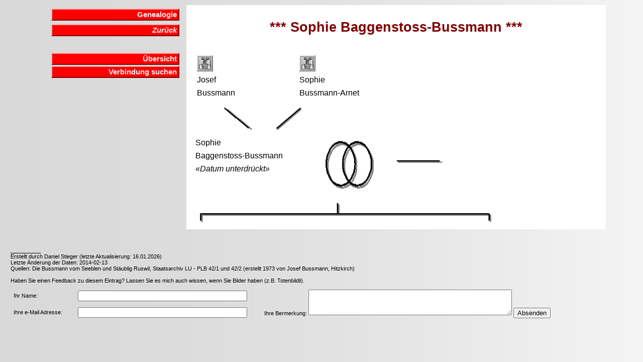

--- FILE ---
content_type: text/html
request_url: https://daniel-stieger.ch/Genealogy/Z_29480.htm
body_size: 1201
content:
<!DOCTYPE HTML PUBLIC "-//W3C//DTD HTML 4.01 Transitional//EN" "http://www.w3.org/TR/html4/loose.dtd"><HTML><HEAD><TITLE>Sophie Baggenstoss-Bussmann</TITLE><META NAME="author" CONTENT="Daniel Stieger"><meta name="viewport" content="width=device-width, initial-scale=1.0"><META NAME="keywords" CONTENT="Sophie Baggenstoss-Bussmann"><META NAME="description" CONTENT="Familiengeschichte (Genealogie) der Familie Sophie Baggenstoss-Bussmann"><LINK REL=STYLESHEET TYPE="text/css" HREF="style.css" media="screen"><LINK REL=STYLESHEET TYPE="text/css" HREF="print.css" media="print"></HEAD><BODY BACKGROUND="background.gif" TEXT="#000000" LINK="#0000FF" VLINK="#FF0000"><TABLE WIDTH="95%" BORDER="0" CELLPADDING="2" CELLSPACING="2" ><TR><TD WIDTH="30%" VALIGN=TOP><div id="navigation"><TABLE WIDTH="100%" BORDER="0" CELLPADDING="2" CELLSPACING="0"><TR><TD WIDTH="100%" VALIGN=TOP><div class="menu_box"><a class="menu" href="index.htm">Genealogie</a></div></TD></TR><TR><TD WIDTH="100%" VALIGN=TOP><div class="menu_box"><a class="menu" href="javascript: history.back();"><i>Zur�ck</i></a></div></TD></TR><TR><TD WIDTH="100%" VALIGN=TOP><p ALIGN=right>&nbsp;</p><div class="menu_box"><a class="menu" href="uebersicht.htm?29480">�bersicht</a><a class="menu" href="Utilities/connect.php?id=29480">Verbindung suchen</a></div></TD></TR></TABLE></TD>
<TD WIDTH="70%" VALIGN=TOP BGCOLOR="#FFFFFF"><h1><B>*** Sophie Baggenstoss-Bussmann ***</B></h1><table><tr><td width="400" valign=top><table><tr><td width="200" valign=top><p><A HREF="Z_29473.htm"
><img src='p_search.gif' width="32" height="32"alt="Suchen ..."align="left"></A></p><p class=small>&nbsp;</p><p class=small>&nbsp;</p><p>
Josef
</p><p>
Bussmann
</p></td><td valign=top><p>
<A HREF="Z_29474.htm"
><img src='p_search.gif' width="32" height="32"alt="Suchen ..."align="left"></A></p><p class=small>&nbsp;</p><p class=small>&nbsp;</p><p>
Sophie
</p><p>
Bussmann-Arnet
</p></td></tr></table></td><td valign=top></td></tr></table>
<table><tr><td width="400" valign=top><p><img src='p_separator_1.gif' width="400" height="50" alt="... Eltern von ..." align="left"></p></td></tr></table>
<table><tr><td width="250" valign=top><p>Sophie</p><p>Baggenstoss-Bussmann</p><p><i>�Datum unterdr�ckt�</i></p></td><td width="450" valign=top>
<table><tr><td width="100" valign=top><p><img src='p_separator_2.gif' width="100" height="100" alt="... verheiratet mit ..." align="left"></p></td><td width="120" valign=top><p><img src='p_separator_3.gif' width="100" height="50" alt="..." align="left"></p><p>&nbsp;</p><p class=small></p></td><td width="250" valign=top><p></p><p class=small>&nbsp;</p><p class=small>&nbsp;</p><p></p><p></p></td></tr></table>
</td></tr></table>
<table><tr><td width="600" valign=top><p><img src='p_separator_4.gif' width="600" height="50" alt="..." align="left"></p></td></tr></table>
<table><tr><td width="600" valign=top><table>
</table></td></tr></table>
</td></tr></table><p>&nbsp;</p><p class=small>__________<br>Erstellt durch Daniel Stieger (letzte Aktualisierung: 16.01.2026)<br>Letzte �nderung der Daten: 2014-02-13 <br>Quellen: Die Bussmann vom Seeblen und St�ublig Ruswil, Staatsarchiv LU - PLB 42/1 und 42/2 (erstellt 1973 von Josef Bussmann, Hitzkirch)<br>&nbsp;<br>
Haben Sie einen Feedback zu diesem Eintrag? Lassen Sie es mich auch wissen, wenn Sie Bilder haben (z.B. Totenbildli).<br>
<form method="post" action="feedback.php">
<table>
<tr>
<td>
<table>
<tr><td><p class=small>Ihr Name:</p></td><td><p class=small><input type="text" size="40" maxlength="40" name="name"></p></td></tr>
<tr><td><p class=small>Ihre e-Mail Adresse:</p></td><td><p class=small><input type="text" size="40" maxlength="40" name="email"></p></td></tr>
</table>
</td>
<td>
<p class=small>Ihre Bermerkung: <textarea cols="48" rows="3" name="eintrag"></textarea>
<input type="hidden" name="person" value="
29480
">
<input type="submit" name="Button" value="Absenden"></p>
</table>
</form></p></BODY></HTML>
